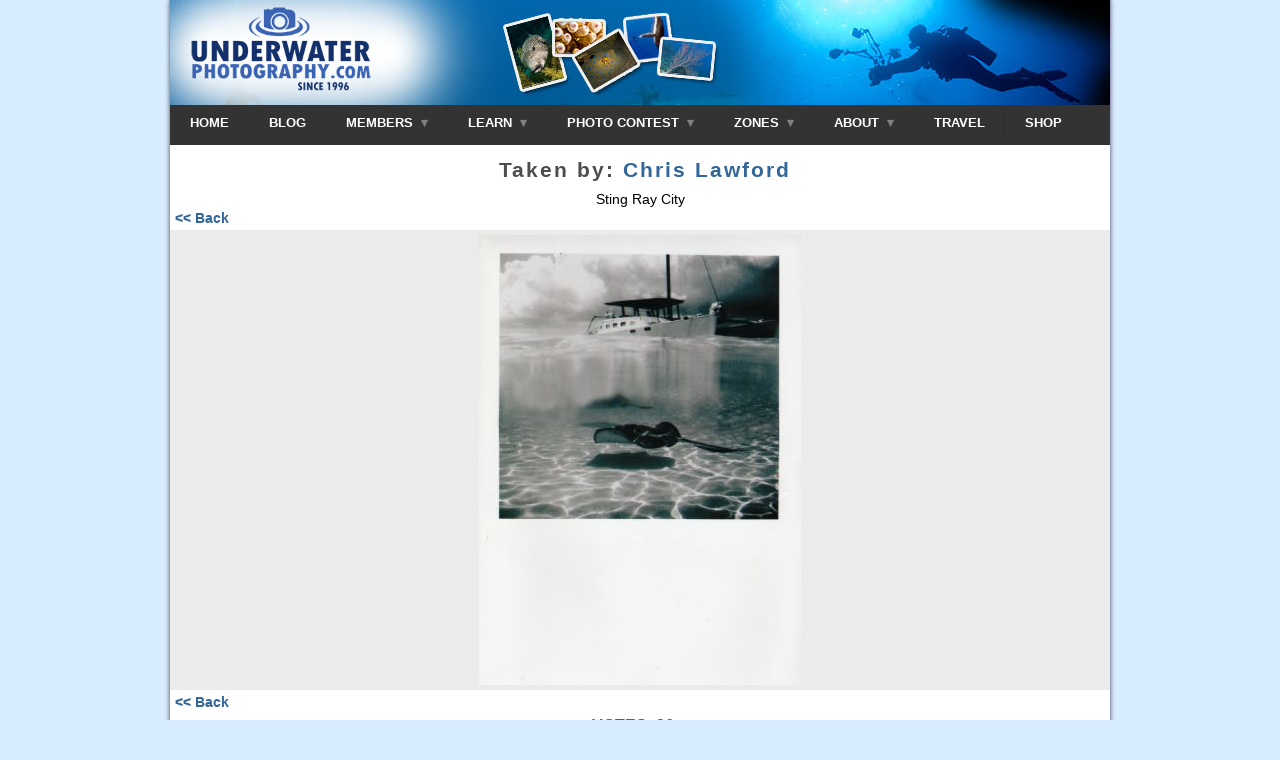

--- FILE ---
content_type: text/html; charset=utf-8
request_url: http://www.underwaterphotography.com/photo-contest/underwater-photo.aspx?id=11257&ref=in
body_size: 24592
content:

<!DOCTYPE html PUBLIC "-//W3C//DTD XHTML 1.0 Transitional//EN" "http://www.w3.org/TR/xhtml1/DTD/xhtml1-transitional.dtd">
<html xmlns="http://www.w3.org/1999/xhtml" >
<head>
	<!--    WARNING: ALL CONTENT IS COPYRIGHT - ANY INFRINGEMENTS  -->
<!--    WILL BE PROSECUTED TO THE FULL EXTENT OF THE LAW  -->

<link rel="shortcut icon" href="http://www.underwaterphotography.com/images/favicons/up/favicon.ico" /><meta http-equiv="imagetoolbar" content="no" /><script language='javascript' type='text/javascript'>var C=1;var cartName='cart1';var strCompanyWeb="https://www.underwaterphotography.com/";var alertRightClick='This command is not available';</script>
<script language="javascript" src="https://www.underwaterphotography.com/js/dotnet.js" type="text/javascript"></script><link rel="stylesheet" type="text/css" href="https://www.underwaterphotography.com/css/uwi.css?ver=1" /><link rel="stylesheet" type="text/css" href="https://www.underwaterphotography.com/css/up-uwi.css" /><link rel="stylesheet" type="text/css" href="https://www.underwaterphotography.com/css/custom.css" /><meta name="viewport" content="width=device-width, initial-scale=1.0"><script src='/trans_banner/jquery-1.11.2.min.js'></script>  <script>(function(i,s,o,g,r,a,m){i['GoogleAnalyticsObject']=r;i[r]=i[r]||function(){(i[r].q=i[r].q||[]).push(arguments)},i[r].l=1*new Date();a=s.createElement(o),m=s.getElementsByTagName(o)[0];a.async=1;a.src=g;m.parentNode.insertBefore(a,m)})(window,document,'script','//www.google-analytics.com/analytics.js','ga'); ga('create', 'UA-1535199-13', 'underwaterphotography.com');ga('send', 'pageview'); </script>
	<script language="javascript" src="../js/photo-contest.js" type="text/javascript"></script>
	<meta name="robots" content="NOODP" />
	<meta name="description" content="Underwater Photo: Sting Ray City by Chris Lawford" />
    <meta property="og:title" content="Sting Ray City by Chris Lawford"/>
    <meta property="og:site_name" content="UnderwaterPhotography.com"/>
    <meta property="og:description" content="Underwater Photo: Sting Ray City by Chris Lawford"/>
	  <link href="../css/Comment.css" rel="stylesheet" type="text/css" />

	<title>
	Sting Ray City by Chris Lawford
	</title>	
</head>
<body style="height:100%; background-image:none;">
    <head><title>

</title></head>


<div id="container"> <!-- Closed in every single page, god knows why, need to fix -->
    <div id="tNav">
         <div  class="nav" border="0" cellpadding="0" cellspacing="0">
            
            <div class="uwp-logo" ><a href="http://www.underwaterphotography.com"><img  src="/images/uwp-logo.png" width=200 alt="underwaterphotograph.com" /></a></div>
            <nav id="menu">
              <label for="tm" id="toggle-menu">NAVIGATION <span class="drop-icon">&#709;</span></label>
              <input type="checkbox" id="tm">
              <ul class="main-menu clearfix">
                <li><a href="/">HOME</a></li>
                <li><a href="/blog">BLOG</a></li>
                  <li><a href="#">MEMBERS 
                         <div class="select-arrow">&nbsp;</div>
                         <label title="Toggle Drop-down" class="drop-icon" for="sm7">&#709;</label>
                     </a>
                      <input type="checkbox" id="sm7">                             
                      <ul class='sub-menu'><li><a href="https://www.underwaterphotography.com/Members/default.aspx" title="you're amongst friends here so why not join our community as a member?">Become a Member</a></li><li><a href="https://www.underwaterphotography.com/Members/login.aspx" title="already a member? login here.."> Member login</a></li></ul>                
                </li>
                <li><a href="#">LEARN 
                   <div class="select-arrow">&nbsp;</div>
                    <label title="Toggle Drop-down" class="drop-icon" for="sm0">&#709;</label>
                  </a>
                      <input type="checkbox" id="sm0">
                  <ul class="sub-menu">
                    <li><a href="https://www.underwaterphotography.com/Underwater-Photography-Course/default.aspx" title="Learn underwater photography" class="navHREF"> Underwater Photo Course</a></li>
                    <li><a href="https://www.underwaterphotography.com/Underwater-Photoshop/default.aspx" title="Learn Underwater Photoshop" class="navHREF">Photoshop Course</a></li>
                    
                        <li><a href="https://www.underwaterphotography.com/store/login.aspx" title="login to the phot courses" class="navHREF">Course Login</a></li>
                    
                  </ul>
                </li>
                
                <li><a href="https://www.underwaterphotography.com/photo-contest/default.aspx">PHOTO CONTEST 
                    <div class="select-arrow">&nbsp;</div>
                    <label title="Toggle Drop-down" class="drop-icon" for="sm1">&#709;</label>
                  </a>
                  <input type="checkbox" id="sm1">
                  <ul class="sub-menu">
                    <li><a href="https://www.underwaterphotography.com/photo-contest/enter.aspx" title="Upload your underwater photography contest entries here" class="navHREF">Upload an Image</a></li>
                    <li><a href="https://www.underwaterphotography.com/photo-contest/default.aspx" title="See the latest underwater photography contest entries" class="navHREF">Latest Contest Entries</a></li>
                    <li><a href="https://www.underwaterphotography.com/photo-contest/default.aspx?lmc=1" class="navHREF">Monthly Hotshots
                            <span class="drop-icon">></span>
                           <label title="Toggle Drop-down" class="drop-icon" for="sm2">&#709;</label>
                         </a> <input type="checkbox" id="sm2">
                        <ul class="sub-menu">
                            <li><a class="navHREF" href="https://www.underwaterphotography.com/photo-contest/default.aspx?lmc=1" title="Last Months hotshots">Last Month's Hotshots</a></li>
                            <li><a class="navHREF" href="https://www.underwaterphotography.com/photo-contest/Statistics-Hotshots.aspx" title="Statistical analysis of the monthly hotshots">Hotshot Statistics</a></li>
                            <li><a href="https://www.underwaterphotography.com/photo-contest/default.aspx?MW=x" title="see the shots that have won our underwater photography monthly contests" class="navHREF">Monthly Winners</a></li>
                        </ul>
                    </li>
                    <li><a href="#">Annual Contest
                            <span class="drop-icon">></span>
                           <label title="Toggle Drop-down" class="drop-icon" for="sm8">&#709;</label>
                    </a><input type="checkbox" id="sm8">
                        <ul class="sub-menu">
                            <li><a href="https://www.underwaterphotography.com/photo-contest/Awards.aspx" title="The top annual underwater photography individual winners" class="navHREF">World Champions</a></li>
                            <li><a href="https://www.underwaterphotography.com/photo-contest/Winners.aspx" title="photos won a medal in our annual contest" class="navHREF">Medal Winners</a></li>
                       <!-- <li><a href="https://www.underwaterphotography.com/SlideShow/default.html" title="a slide show of annual underwater photography winners" class="navHREF">Contest Slide Show</a></li> -->
                            <li><a href="https://www.underwaterphotography.com/photo-contest/Statistics.aspx" title="Statistical analysis of the underwater photography contest" class="navHREF">Annual Statistics</a></li>
                            <li><a href="https://www.underwaterphotography.com/photo-contest/Underwater-Photography-Hall-of-Fame.aspx" title="All time great underwater photographers" class="navHREF">All time Hall of Fame</a></li>
                        </ul>
                    </li>
                    <li><a class="navHREF" href="https://www.underwaterphotography.com/photo-contest/default.aspx?Ed=Ed" title="underwater photography hand-picked by our editor">Editor's Choice</a></li>
                    <li><a class="navHREF" href="https://www.underwaterphotography.com/photo-contest/Portfolios.aspx" title="Portfolios of u/w images">Member & Portfolios</a></li>
                    <li><a href="#">Contest Info
                            <span class="drop-icon">></span>
                           <label title="Toggle Drop-down" class="drop-icon" for="sm9">&#709;</label>   
                            </a><input type="checkbox" id="sm9">
                        <ul class="sub-menu">
                            <li><a href="https://www.underwaterphotography.com/photo-contest/About.aspx" title="how the underwater photography contest works" class="navHREF">About the Contest</a></li>
                            <li><a href="https://www.underwaterphotography.com/photo-contest/How-to-win-a-photo-contest.aspx" title="advice on how to win our underwater photography contest" class="navHREF">How To Win!</a></li>
                            <li><a href="https://www.underwaterphotography.com/photo-contest/Rules.aspx" title="contest rules" class="navHREF"> The Rules</a></li>
                            <li><a href="https://www.underwaterphotography.com/photo-contest/spam.aspx" title="our spam voting policy" class="navHREF">SPAM voting</a></li>
                            <li><a href="https://www.underwaterphotography.com/photo-contest/RSS/" title="the top 10 latest RSS feed" class="navHREF">RSS feed</a></li>
                        </ul>
                    </li>
                  </ul>
                </li>
                <li><a href="https://www.underwaterphotography.com/SiteMap.aspx">ZONES 
                        <div class="select-arrow">&nbsp;</div>
                       <label title="Toggle Drop-down" class="drop-icon" for="sm3">&#709;</label>

                    </a><input type="checkbox" id="sm3">
                    <ul class="sub-menu">
                        <li><a href="https://www.underwaterphotography.com/articles/Newbies.aspx" title="start here if you are new to underwater cameras">Newbies - Click Here</a></li>
                        <li><a href="https://www.underwaterphotography.com/Dive-Sites/Default.aspx" title="dive site database">Travel
                                <span class="drop-icon">></span>
                                <label title="Toggle Drop-down" class="drop-icon" for="sm5">&#709;</label>   
                            </a><input type="checkbox" id="sm5">
                            <ul class="sub-menu">
                                <li><a href="https://www.underwaterphotography.com/Dive-Sites/Dive-Sites.aspx" title="Dive sites compared side-by-side">Dive Site Database</a></li>

                                <li><a href="https://www.underwaterphotography.com/Dive-Sites/Top-20-Dive-Sites.aspx" title="The best dive sites in the World!">Top 20 Dives</a></li>
                                <li><a href="https://www.underwaterphotography.com/Dive-Sites/Add-Dive-Site.aspx" title="share your knowledge, add a dive site!">Add a Dive Site</a></li>
                                <li><a href="https://www.underwaterphotography.com/Diving/Dive-Operators.aspx" title="Dive operators Worldwide">Dive Operators</a></li>
                            </ul>
                        </li>
                        <li><a href="https://www.underwaterphotography.com/Underwater-Photography-Course/Glossary.aspx" title="glossary of underwater photography terms">Glossary</a></li>
                        <li><a href="https://www.underwaterphotography.com/SiteMap.aspx#top" title="site map UnderwaterPhotography.com">Site Map</a></li>
                    </ul>
                </li>
                <li><a href="https://www.underwaterphotography.com/contact/AboutUP.aspx">ABOUT
                               <div class="select-arrow">&nbsp;</div>
                               <label title="Toggle Drop-down" class="drop-icon" for="sm6">&#709;</label>

                    </a><input type="checkbox" id="sm6">
                    <ul class="sub-menu">
                        <li><a href="https://www.underwaterphotography.com/contact/AboutUP.aspx" title="about Underwaterphotography.com">About Us</a></li>
                        <li><a href="https://www.underwaterphotography.com/contact/Privacy.aspx" title="our privacy policy">Privacy</a></li>
                        <li><a href="https://www.underwaterphotography.com/contact/default.aspx" title="Contact Us">Contact</a></li>  
                    </ul>
                </li>
                <li><a href="https://www.housingcamera.com/blog/dive-trips-underwater-photography-workshops">TRAVEL</a></li>
                <li><a href="https://www.housingcamera.com">SHOP</a></li>

              </ul>
            </nav>
        </div>
    </div>

    <noscript>
        <div align="center"><font color="red" size="2">***ERROR***<br />This site requires you to <a href="https://www.underwaterphotography.com//Support/Enable-Javascript.aspx" target='_top'><font color="red">enable JavaScript</font></a> to use this page fully</font></div>
    </noscript>

    
    <a name="Top"></a><div id="fb-root"></div>
	<div class="single-entry-wrapper">
            <h2>Taken by: <a href="https://www.underwaterphotography.com/Members/Member-Profile.aspx?ID=19034" onclick="window.open('https://www.underwaterphotography.com/Members/Member-Profile.aspx?ID=19034','_blank','toolbar=no,scrollbars=yes,width=400,height=600,left=0,top=0'); return false;">Chris Lawford</a></h2> Sting Ray City <br /><div class='back-button'><a href='#' onclick='window.history.go(-1); return false;'><< Back </a></div><div class="single-entry-image"><img src="https://www.underwaterphotography.com//Upload/UP/Competition/Previews/11257.jpg" alt="Sting Ray City by Chris Lawford " title="Sting Ray City by Chris Lawford " style="border:0px;margin: 5px; "  oncontextmenu="alert('copyright');return false;" onmousedown="if(navigator.appName!='Netscape'){if(window.event.button==2){alert('Copyright');window.event.cancelBubble=true;}}" /></div><div class='back-button'><a href='#' onclick='window.history.go(-1); return false;'><< Back </a></div><div class='img-votes' id='vote11257'><b>VOTES:</b> 36</div><div class='img-not-voted' name='chk11257'  onclick='voteAJAX(11257); this.className="img-voted"; ' >VOTE!</div><div style='width:400px; margin:auto;'>﻿<!-- Go to www.addthis.com/dashboard to customize your tools --> <script type="text/javascript" src="//s7.addthis.com/js/300/addthis_widget.js#pubid=ra-521b30866c9c8bc3"></script></div><br /><strong>Posted:</strong> Friday, March 31, 2006- (3/31/2006 11:23:00 AM)<br /><strong>Category:</strong> <a href="https://www.underwaterphotography.com/photo-contest/Default.aspx?CT=12">Wide Angle - Natural Light (no strobe)</a><br /><strong>location:</strong>  <a href="https://www.underwaterphotography.com/photo-contest/default.aspx?CountryID=219">Cayman islands</a><br /><script>(function(d, s, id) { var js, fjs = d.getElementsByTagName(s)[0];if (d.getElementById(id)) {return;}js = d.createElement(s); js.id = id;js.src = "//connect.facebook.net/en_US/all.js#xfbml=1";fjs.parentNode.insertBefore(js, fjs);}(document, 'script', 'facebook-jssdk'));</script><div class="fb-comments" data-href="http://www.underwaterphotography.com/photo-contest/underwater-photo.aspx?id=11257&ref=in" data-num-posts="2" data-width="500"></div>
     </div>

     <div class="footer-wrapper"><footer id="footer"><!-- start: Footer -->
    <div class="container">
        <div class="row-fluid">
            <div class="span2 clearfix">
                <h3 class="widget-title">Photo Contest</h3>
                <div class="widget-inner">
                    <ul class="unstyled">
                        <li><a href="/photo-contest/default.aspx">Last Month's Hotshots</a></li>
                        <li><a href="/photo-contest/Statistics-hotshots.aspx">Hotshots Stats</a></li>
                        <li><a href="/photo-contest/default.aspx?Ed=Ed">Editor's Choice</a></li>
                        <li><a href="/photo-contest/Awards.aspx">Annual World Champions</a></li>
                        <li><a href="/photo-contest/Winners.aspx">Medal Winners</a></li>
                        <li><a href="/photo-contest/Underwater-Photography-Hall-of-Fame.aspx">Hall of Fame</a></li>
                    </ul>
                </div>
            </div>
            <div class="span2 clearfix">
                <h3 class="widget-title">Popular Countries</h3>
                <div class="widget-inner">
                    <ul class="unstyled">
                        <li><a href="/Photo-Contest/Default.aspx?CountryID=386">USA</a></li>
                        <li><a href="/Photo-Contest/Default.aspx?CountryID=219">Cayman Islands</a></li>
                        <li><a href="/Photo-Contest/Default.aspx?CountryID=15">Bahamas</a></li>
                        <li><a href="/Photo-Contest/Default.aspx?CountryID=296">Maldives</a></li>
                        <li><a href="/Photo-Contest/Default.aspx?CountryID=295">Malaysia</a></li>
                        <li><a href="/Photo-Contest/Default.aspx?CountryID=11">Australia</a></li>
                    </ul>
                </div>
            </div>
            <div class="span2 clearfix">
                <h3 class="widget-title">Popular Countries</h3>
                <div class="widget-inner">
                    <ul class="unstyled">
                        <li><a href="/Photo-Contest/Default.aspx?CountryID=236">Egypt</a></li>
                        <li><a href="/Photo-Contest/Default.aspx?CountryID=270">Indonesia</a></li>
                        <li><a href="/Photo-Contest/Default.aspx?CountryID=387">Italy</a></li>
                        <li><a href="/Photo-Contest/Default.aspx?CountryID=304">Mexico</a></li>
                        <li><a href="/Photo-Contest/Default.aspx?CountryID=315">Netherland Antilles</a></li>
                        <li><a href="/Photo-Contest/Default.aspx?CountryID=331">Phillipines</a></li>
                    </ul>
                </div>
            </div>
            <div class="span2 clearfix">
                <h3 class="widget-title">Featured Categories</h3>
                <div class="widget-inner">
                    <ul class="unstyled">
                        <li><a href="/Photo-Contest/Default.aspx?CT=9">Macro - Not Swimming</a></li>
                        <li><a href="/Photo-Contest/Default.aspx?CT=20">Macro - Nudibranches</a></li>
                        <li><a href="/Photo-Contest/Default.aspx?CT=29">Sharks</a></li>
                        <li><a href="/Photo-Contest/Default.aspx?CT=25">Wide Angle - Close Focus</a></li>
                        <li><a href="/Photo-Contest/Default.aspx?CT=14">Wide Angle - Divers</a></li>
                        <li><a href="/Photo-Contest/Default.aspx?CT=11">Wide Angle - Wrecks</a></li>
                    </ul>
                </div>
            </div>
            <div class="span2 clearfix">
                <h3 class="widget-title">Learn UW Photo</h3>
                <div class="widget-inner">
                    <ul class="unstyled">
                        <li><a href="/Underwater-Photography-Course/default.aspx">UW Photography Course</a></li>
                        <li><a href="/Underwater-Photoshop/default.aspx">Photoshop Course</a></li>
                        <li><a href="http://www.uwdigitalvideo.com/">Video Course</a></li>
                    </ul>
                </div>
            </div>
            <div class="span2 clearfix">
                <h3 class="widget-title">Forums</h3>
                <div class="widget-inner">
                    <ul class="unstyled">
                        <li><a href="/Forum/default.aspx?forum=23">Photo Critiques</a></li>
                        <li><a href="/Forum/default.aspx?forum=17">Classifieds</a></li>
                        <li><a href="/Forum/default.aspx?forum=20">Photo Contest</a></li>
                        <li><a href="/Forum/Default.aspx?forum=4">General UW Photo</a></li>
                        <li><a href="/Forum/default.aspx">Admin Forum</a></li>
                        <li><a href="/Forum/default.aspx">All Forums</a></li>
                    </ul>
                </div>
            </div>
            <div class="span2 clearfix">
                <h3 class="widget-title">Top 6 Dive Sites</h3>
                <div class="widget-inner">
                    <ul class="unstyled">
                        <li><a href="/Dive-Sites/Dive-Site.aspx?ID=281">Bloody Bay Wall</a></li>
                        <li><a href="/Dive-Sites/Dive-Site.aspx?ID=241">Maaya Thila</a></li>
                        <li><a href="/Dive-Sites/Dive-Site.aspx?ID=1202">Grand Cayman - North Wall</a></li>
                        <li><a href="/Dive-Sites/Dive-Site.aspx?ID=111">Blue Hole, Belize</a></li>
                        <li><a href="/Dive-Sites/Dive-Site.aspx?ID=1229">Brother Islands</a></li>
                        <li><a href="/Dive-Sites/Dive-Site.aspx?ID=53">Ponta Do Ouro</a></li>
                    </ul>
                </div>
            </div>
            <div class="span2 clearfix">
                <h3 class="widget-title">Site Options</h3>
                <div class="widget-inner">
                    <ul class="unstyled">
                        <li><a href="/contact/AboutUP.aspx">About Us</a></li>
                        <li><a href="/contact/default.aspx">Contact Us</a></li>
                        <li><a href="/Underwater-Photography-Course/Glossary.aspx">Underwater Glossary</a></li>
                        <li><a href="/SiteMap.aspx#top">Sitemap</a></li>
                    </ul>
                </div>
            </div>
        </div>
    </div>
</footer>
<!-- end: Footer -->
<!-- start: Footer menu -->
<section id="footer-menu">
    <div class="container">
        <div class="row-fluid">
<div class="socialbar_transparent borderless">
  <ul class="ss sscircle">
    <li class="facebook"><a href="http://www.facebook.com/UnderwaterPhotographyDotCom">facebook</a></li>
    <li class="flickr"><a href="http://www.flickr.com/photos/underwaterphotography/">flickr</a></li>
    <li class="googleplus"><a href="https://plus.google.com/109443688704515774294">googleplus</a></li>
    <li class="pinterest"><a href="http://www.pinterest.com/uwphotos">pinterest</a></li>
    <li class="rss"><a href="http://www.underwaterphotography.com/photo-contest/RSS/">rss</a></li>
    <li class="twitter"><a href="https://twitter.com/uwphotos">twitter</a></li>
    <li class="youtube"><a href="http://www.youtube.com/user/UWPhotos">youtube</a></li>
    <li class="instagram"><a href="http://instagram.com/uwphotos">instagram</a></li>
  </ul>
</div>            <div class="span6">
<a href="http://www.underwaterphotography.com/contact/Privacy.aspx">Privacy Notice</a> |
<a href="http://www.underwaterphotography.com/contact/default.aspx">Contact Us</a>
            </div>
        </div>
    </div>
all content 1996/2026 <a href="https://www.underwaterphotography.com/">UnderwaterPhotography.com</a><br />all images copywrited to their respective owners 
Our site uses cookies to save login information, browsing history and personalize the experience with automatically triggered emails. 
</section>
<!-- end: Footer menu -->﻿﻿</div>﻿<!-- Google Code for Remarketing Tag -->
<!--------------------------------------------------
Remarketing tags may not be associated with personally identifiable information or placed on pages related to sensitive categories. See more information and instructions on how to setup the tag on: http://google.com/ads/remarketingsetup
--------------------------------------------------->
<script type="text/javascript">
/* <![CDATA[ */
var google_conversion_id = 1058025126;
var google_custom_params = window.google_tag_params;
var google_remarketing_only = true;
/* ]]> */
</script>
<script type="text/javascript" src="//www.googleadservices.com/pagead/conversion.js">
</script>
<noscript>
<div style="display:inline;">
<img height="1" width="1" style="border-style:none;" alt="" src="//googleads.g.doubleclick.net/pagead/viewthroughconversion/1058025126/?value=0&amp;guid=ON&amp;script=0"/>
</div>
</noscript>


</body>
</html>
